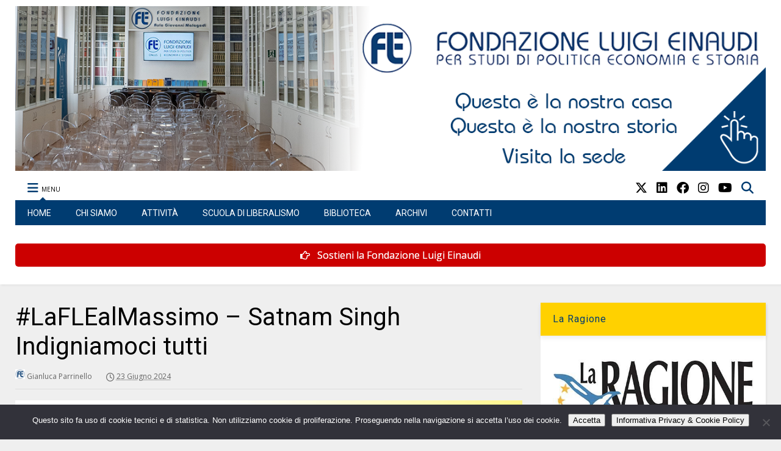

--- FILE ---
content_type: text/html; charset=UTF-8
request_url: https://www.fondazioneluigieinaudi.it/wp-admin/admin-ajax.php
body_size: 723
content:
<div class="post-related-item post-related-item-0 item-two">
						<a href="https://www.fondazioneluigieinaudi.it/laflealmassimo-episodio-9-il-dito-della-crisi-e-la-luna-della-ripresa/" title="Click to read" class="thumbnail item-thumbnail">
							<img width="1200" height="675" src="https://www.fondazioneluigieinaudi.it/wp-content/uploads/2021/01/locandina-laFLEalMassimo-Episodio-9-Il-dito-della-crisi-e-la-luna-della-ripresa.png" class="attachment-full size-full" alt="#laFLEalMassimo &#8211; Episodio 9 &#8211; Il dito della crisi e la luna della ripresa" title="#laFLEalMassimo &#8211; Episodio 9 &#8211; Il dito della crisi e la luna della ripresa" decoding="async" loading="lazy" srcset="https://www.fondazioneluigieinaudi.it/wp-content/uploads/2021/01/locandina-laFLEalMassimo-Episodio-9-Il-dito-della-crisi-e-la-luna-della-ripresa.png 1200w, https://www.fondazioneluigieinaudi.it/wp-content/uploads/2021/01/locandina-laFLEalMassimo-Episodio-9-Il-dito-della-crisi-e-la-luna-della-ripresa-400x225.png 400w, https://www.fondazioneluigieinaudi.it/wp-content/uploads/2021/01/locandina-laFLEalMassimo-Episodio-9-Il-dito-della-crisi-e-la-luna-della-ripresa-650x366.png 650w, https://www.fondazioneluigieinaudi.it/wp-content/uploads/2021/01/locandina-laFLEalMassimo-Episodio-9-Il-dito-della-crisi-e-la-luna-della-ripresa-250x141.png 250w, https://www.fondazioneluigieinaudi.it/wp-content/uploads/2021/01/locandina-laFLEalMassimo-Episodio-9-Il-dito-della-crisi-e-la-luna-della-ripresa-768x432.png 768w, https://www.fondazioneluigieinaudi.it/wp-content/uploads/2021/01/locandina-laFLEalMassimo-Episodio-9-Il-dito-della-crisi-e-la-luna-della-ripresa-150x84.png 150w, https://www.fondazioneluigieinaudi.it/wp-content/uploads/2021/01/locandina-laFLEalMassimo-Episodio-9-Il-dito-della-crisi-e-la-luna-della-ripresa-800x450.png 800w" sizes="auto, (max-width: 1200px) 100vw, 1200px" />
						</a>
						<h3 class="item-title"><a href="https://www.fondazioneluigieinaudi.it/laflealmassimo-episodio-9-il-dito-della-crisi-e-la-luna-della-ripresa/">#laFLEalMassimo &#8211; Episodio 9 &#8211; Il dito della crisi e la luna della ripresa</a></h3></div><div class="post-related-item post-related-item-1 ">
						<a href="https://www.fondazioneluigieinaudi.it/laflealmassimo-free-taxi-e-voto-con-i-piedi/" title="Click to read" class="thumbnail item-thumbnail">
							<img width="1200" height="675" src="https://www.fondazioneluigieinaudi.it/wp-content/uploads/2024/06/laflealmassimo-episodio-130.jpg" class="attachment-full size-full" alt="#LaFLEalMassimo &#8211; Free Taxi e Voto con i Piedi" title="#LaFLEalMassimo &#8211; Free Taxi e Voto con i Piedi" decoding="async" loading="lazy" srcset="https://www.fondazioneluigieinaudi.it/wp-content/uploads/2024/06/laflealmassimo-episodio-130.jpg 1200w, https://www.fondazioneluigieinaudi.it/wp-content/uploads/2024/06/laflealmassimo-episodio-130-400x225.jpg 400w, https://www.fondazioneluigieinaudi.it/wp-content/uploads/2024/06/laflealmassimo-episodio-130-650x366.jpg 650w, https://www.fondazioneluigieinaudi.it/wp-content/uploads/2024/06/laflealmassimo-episodio-130-250x141.jpg 250w, https://www.fondazioneluigieinaudi.it/wp-content/uploads/2024/06/laflealmassimo-episodio-130-768x432.jpg 768w, https://www.fondazioneluigieinaudi.it/wp-content/uploads/2024/06/laflealmassimo-episodio-130-150x84.jpg 150w, https://www.fondazioneluigieinaudi.it/wp-content/uploads/2024/06/laflealmassimo-episodio-130-800x450.jpg 800w" sizes="auto, (max-width: 1200px) 100vw, 1200px" />
						</a>
						<h3 class="item-title"><a href="https://www.fondazioneluigieinaudi.it/laflealmassimo-free-taxi-e-voto-con-i-piedi/">#LaFLEalMassimo &#8211; Free Taxi e Voto con i Piedi</a></h3></div><div class="post-related-item post-related-item-2 item-two">
						<a href="https://www.fondazioneluigieinaudi.it/laflealmassimo-episodio-91-studenti-in-tenda-e-pasti-gratis/" title="Click to read" class="thumbnail item-thumbnail">
							<img width="1200" height="675" src="https://www.fondazioneluigieinaudi.it/wp-content/uploads/2023/05/laflealmassimo-episodio-92-2.png" class="attachment-full size-full" alt="#LaFLEalMassimo – Episodio 92 – Studenti in tenda e Pasti Gratis" title="#LaFLEalMassimo – Episodio 92 – Studenti in tenda e Pasti Gratis" decoding="async" loading="lazy" srcset="https://www.fondazioneluigieinaudi.it/wp-content/uploads/2023/05/laflealmassimo-episodio-92-2.png 1200w, https://www.fondazioneluigieinaudi.it/wp-content/uploads/2023/05/laflealmassimo-episodio-92-2-400x225.png 400w, https://www.fondazioneluigieinaudi.it/wp-content/uploads/2023/05/laflealmassimo-episodio-92-2-650x366.png 650w, https://www.fondazioneluigieinaudi.it/wp-content/uploads/2023/05/laflealmassimo-episodio-92-2-250x141.png 250w, https://www.fondazioneluigieinaudi.it/wp-content/uploads/2023/05/laflealmassimo-episodio-92-2-768x432.png 768w, https://www.fondazioneluigieinaudi.it/wp-content/uploads/2023/05/laflealmassimo-episodio-92-2-150x84.png 150w, https://www.fondazioneluigieinaudi.it/wp-content/uploads/2023/05/laflealmassimo-episodio-92-2-800x450.png 800w" sizes="auto, (max-width: 1200px) 100vw, 1200px" />
						</a>
						<h3 class="item-title"><a href="https://www.fondazioneluigieinaudi.it/laflealmassimo-episodio-91-studenti-in-tenda-e-pasti-gratis/">#LaFLEalMassimo – Episodio 92 – Studenti in tenda e Pasti Gratis</a></h3></div><div class="post-related-item post-related-item-3 ">
						<a href="https://www.fondazioneluigieinaudi.it/laflealmassimo-episodio-99-wagner-linizio-della-fine/" title="Click to read" class="thumbnail item-thumbnail">
							<img width="1200" height="675" src="https://www.fondazioneluigieinaudi.it/wp-content/uploads/2023/06/laflealmassimo-episodio99.png" class="attachment-full size-full" alt="#LaFLEalMassimo &#8211; Episodio 99 &#8211; Wagner, l’inizio della fine" title="#LaFLEalMassimo &#8211; Episodio 99 &#8211; Wagner, l’inizio della fine" decoding="async" loading="lazy" srcset="https://www.fondazioneluigieinaudi.it/wp-content/uploads/2023/06/laflealmassimo-episodio99.png 1200w, https://www.fondazioneluigieinaudi.it/wp-content/uploads/2023/06/laflealmassimo-episodio99-400x225.png 400w, https://www.fondazioneluigieinaudi.it/wp-content/uploads/2023/06/laflealmassimo-episodio99-650x366.png 650w, https://www.fondazioneluigieinaudi.it/wp-content/uploads/2023/06/laflealmassimo-episodio99-250x141.png 250w, https://www.fondazioneluigieinaudi.it/wp-content/uploads/2023/06/laflealmassimo-episodio99-768x432.png 768w, https://www.fondazioneluigieinaudi.it/wp-content/uploads/2023/06/laflealmassimo-episodio99-150x84.png 150w, https://www.fondazioneluigieinaudi.it/wp-content/uploads/2023/06/laflealmassimo-episodio99-800x450.png 800w" sizes="auto, (max-width: 1200px) 100vw, 1200px" />
						</a>
						<h3 class="item-title"><a href="https://www.fondazioneluigieinaudi.it/laflealmassimo-episodio-99-wagner-linizio-della-fine/">#LaFLEalMassimo &#8211; Episodio 99 &#8211; Wagner, l’inizio della fine</a></h3></div>